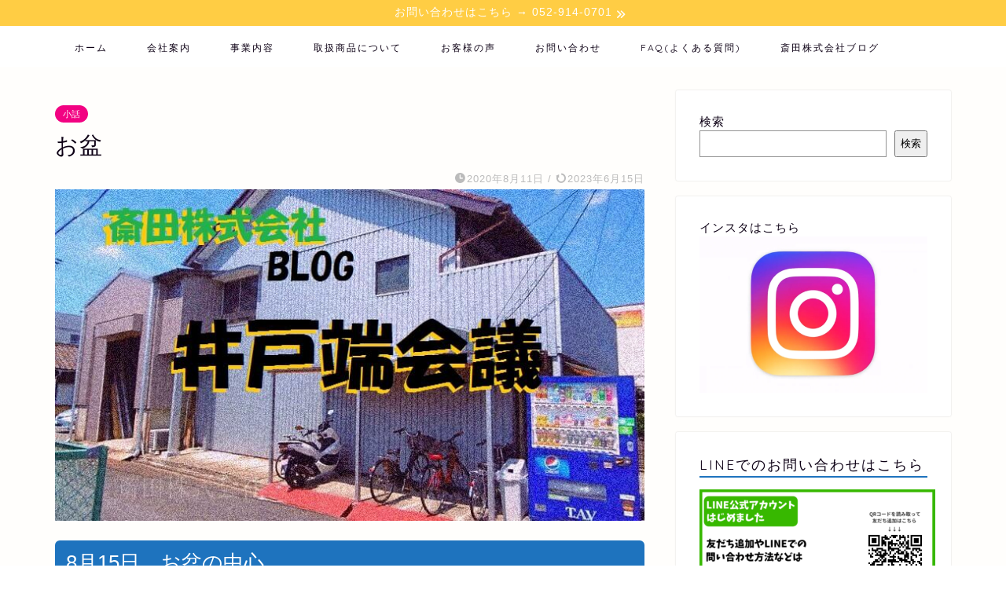

--- FILE ---
content_type: text/html; charset=UTF-8
request_url: https://saida-kk.co.jp/obonn/
body_size: 16919
content:
<!DOCTYPE html>
<html lang="ja">
<head prefix="og: http://ogp.me/ns# fb: http://ogp.me/ns/fb# article: http://ogp.me/ns/article#">
<meta charset="utf-8">
<meta http-equiv="X-UA-Compatible" content="IE=edge">
<meta name="viewport" content="width=device-width, initial-scale=1">
<!-- ここからOGP -->
<meta property="og:type" content="blog">
			<meta property="og:title" content="お盆｜斎田株式会社 ">
		<meta property="og:url" content="https://saida-kk.co.jp/obonn/">
			<meta property="og:description" content="8月15日　お盆の中心 夏に行われる、祖先の霊を祀る行事です。 日本古来の祖霊信仰と仏教がミックスした行事です。 日本書">
						<meta property="og:image" content="https://saida-kk.co.jp/wp-content/uploads/2020/01/idobatakaigi.jpg">
	<meta property="og:site_name" content="斎田株式会社 ">
<meta property="fb:admins" content="">
<meta name="twitter:card" content="summary_large_image">
	<meta name="twitter:site" content="@saida_kk758">
<!-- ここまでOGP --> 

<meta name="description" itemprop="description" content="8月15日　お盆の中心 夏に行われる、祖先の霊を祀る行事です。 日本古来の祖霊信仰と仏教がミックスした行事です。 日本書" >
<link rel="canonical" href="https://saida-kk.co.jp/obonn/">
<title>お盆｜斎田株式会社</title>
<meta name='robots' content='max-image-preview:large' />
	<style>img:is([sizes="auto" i], [sizes^="auto," i]) { contain-intrinsic-size: 3000px 1500px }</style>
	<link rel='dns-prefetch' href='//cdnjs.cloudflare.com' />
<link rel='dns-prefetch' href='//use.fontawesome.com' />
<link rel="alternate" type="application/rss+xml" title="斎田株式会社  &raquo; フィード" href="https://saida-kk.co.jp/feed/" />
<link rel="alternate" type="application/rss+xml" title="斎田株式会社  &raquo; コメントフィード" href="https://saida-kk.co.jp/comments/feed/" />
<link rel="alternate" type="application/rss+xml" title="斎田株式会社  &raquo; お盆 のコメントのフィード" href="https://saida-kk.co.jp/obonn/feed/" />
<script type="text/javascript">
/* <![CDATA[ */
window._wpemojiSettings = {"baseUrl":"https:\/\/s.w.org\/images\/core\/emoji\/16.0.1\/72x72\/","ext":".png","svgUrl":"https:\/\/s.w.org\/images\/core\/emoji\/16.0.1\/svg\/","svgExt":".svg","source":{"concatemoji":"https:\/\/saida-kk.co.jp\/wp-includes\/js\/wp-emoji-release.min.js?ver=6.8.3"}};
/*! This file is auto-generated */
!function(s,n){var o,i,e;function c(e){try{var t={supportTests:e,timestamp:(new Date).valueOf()};sessionStorage.setItem(o,JSON.stringify(t))}catch(e){}}function p(e,t,n){e.clearRect(0,0,e.canvas.width,e.canvas.height),e.fillText(t,0,0);var t=new Uint32Array(e.getImageData(0,0,e.canvas.width,e.canvas.height).data),a=(e.clearRect(0,0,e.canvas.width,e.canvas.height),e.fillText(n,0,0),new Uint32Array(e.getImageData(0,0,e.canvas.width,e.canvas.height).data));return t.every(function(e,t){return e===a[t]})}function u(e,t){e.clearRect(0,0,e.canvas.width,e.canvas.height),e.fillText(t,0,0);for(var n=e.getImageData(16,16,1,1),a=0;a<n.data.length;a++)if(0!==n.data[a])return!1;return!0}function f(e,t,n,a){switch(t){case"flag":return n(e,"\ud83c\udff3\ufe0f\u200d\u26a7\ufe0f","\ud83c\udff3\ufe0f\u200b\u26a7\ufe0f")?!1:!n(e,"\ud83c\udde8\ud83c\uddf6","\ud83c\udde8\u200b\ud83c\uddf6")&&!n(e,"\ud83c\udff4\udb40\udc67\udb40\udc62\udb40\udc65\udb40\udc6e\udb40\udc67\udb40\udc7f","\ud83c\udff4\u200b\udb40\udc67\u200b\udb40\udc62\u200b\udb40\udc65\u200b\udb40\udc6e\u200b\udb40\udc67\u200b\udb40\udc7f");case"emoji":return!a(e,"\ud83e\udedf")}return!1}function g(e,t,n,a){var r="undefined"!=typeof WorkerGlobalScope&&self instanceof WorkerGlobalScope?new OffscreenCanvas(300,150):s.createElement("canvas"),o=r.getContext("2d",{willReadFrequently:!0}),i=(o.textBaseline="top",o.font="600 32px Arial",{});return e.forEach(function(e){i[e]=t(o,e,n,a)}),i}function t(e){var t=s.createElement("script");t.src=e,t.defer=!0,s.head.appendChild(t)}"undefined"!=typeof Promise&&(o="wpEmojiSettingsSupports",i=["flag","emoji"],n.supports={everything:!0,everythingExceptFlag:!0},e=new Promise(function(e){s.addEventListener("DOMContentLoaded",e,{once:!0})}),new Promise(function(t){var n=function(){try{var e=JSON.parse(sessionStorage.getItem(o));if("object"==typeof e&&"number"==typeof e.timestamp&&(new Date).valueOf()<e.timestamp+604800&&"object"==typeof e.supportTests)return e.supportTests}catch(e){}return null}();if(!n){if("undefined"!=typeof Worker&&"undefined"!=typeof OffscreenCanvas&&"undefined"!=typeof URL&&URL.createObjectURL&&"undefined"!=typeof Blob)try{var e="postMessage("+g.toString()+"("+[JSON.stringify(i),f.toString(),p.toString(),u.toString()].join(",")+"));",a=new Blob([e],{type:"text/javascript"}),r=new Worker(URL.createObjectURL(a),{name:"wpTestEmojiSupports"});return void(r.onmessage=function(e){c(n=e.data),r.terminate(),t(n)})}catch(e){}c(n=g(i,f,p,u))}t(n)}).then(function(e){for(var t in e)n.supports[t]=e[t],n.supports.everything=n.supports.everything&&n.supports[t],"flag"!==t&&(n.supports.everythingExceptFlag=n.supports.everythingExceptFlag&&n.supports[t]);n.supports.everythingExceptFlag=n.supports.everythingExceptFlag&&!n.supports.flag,n.DOMReady=!1,n.readyCallback=function(){n.DOMReady=!0}}).then(function(){return e}).then(function(){var e;n.supports.everything||(n.readyCallback(),(e=n.source||{}).concatemoji?t(e.concatemoji):e.wpemoji&&e.twemoji&&(t(e.twemoji),t(e.wpemoji)))}))}((window,document),window._wpemojiSettings);
/* ]]> */
</script>
<style id='wp-emoji-styles-inline-css' type='text/css'>

	img.wp-smiley, img.emoji {
		display: inline !important;
		border: none !important;
		box-shadow: none !important;
		height: 1em !important;
		width: 1em !important;
		margin: 0 0.07em !important;
		vertical-align: -0.1em !important;
		background: none !important;
		padding: 0 !important;
	}
</style>
<link rel='stylesheet' id='wp-block-library-css' href='https://saida-kk.co.jp/wp-includes/css/dist/block-library/style.min.css?ver=6.8.3' type='text/css' media='all' />
<style id='classic-theme-styles-inline-css' type='text/css'>
/*! This file is auto-generated */
.wp-block-button__link{color:#fff;background-color:#32373c;border-radius:9999px;box-shadow:none;text-decoration:none;padding:calc(.667em + 2px) calc(1.333em + 2px);font-size:1.125em}.wp-block-file__button{background:#32373c;color:#fff;text-decoration:none}
</style>
<style id='global-styles-inline-css' type='text/css'>
:root{--wp--preset--aspect-ratio--square: 1;--wp--preset--aspect-ratio--4-3: 4/3;--wp--preset--aspect-ratio--3-4: 3/4;--wp--preset--aspect-ratio--3-2: 3/2;--wp--preset--aspect-ratio--2-3: 2/3;--wp--preset--aspect-ratio--16-9: 16/9;--wp--preset--aspect-ratio--9-16: 9/16;--wp--preset--color--black: #000000;--wp--preset--color--cyan-bluish-gray: #abb8c3;--wp--preset--color--white: #ffffff;--wp--preset--color--pale-pink: #f78da7;--wp--preset--color--vivid-red: #cf2e2e;--wp--preset--color--luminous-vivid-orange: #ff6900;--wp--preset--color--luminous-vivid-amber: #fcb900;--wp--preset--color--light-green-cyan: #7bdcb5;--wp--preset--color--vivid-green-cyan: #00d084;--wp--preset--color--pale-cyan-blue: #8ed1fc;--wp--preset--color--vivid-cyan-blue: #0693e3;--wp--preset--color--vivid-purple: #9b51e0;--wp--preset--gradient--vivid-cyan-blue-to-vivid-purple: linear-gradient(135deg,rgba(6,147,227,1) 0%,rgb(155,81,224) 100%);--wp--preset--gradient--light-green-cyan-to-vivid-green-cyan: linear-gradient(135deg,rgb(122,220,180) 0%,rgb(0,208,130) 100%);--wp--preset--gradient--luminous-vivid-amber-to-luminous-vivid-orange: linear-gradient(135deg,rgba(252,185,0,1) 0%,rgba(255,105,0,1) 100%);--wp--preset--gradient--luminous-vivid-orange-to-vivid-red: linear-gradient(135deg,rgba(255,105,0,1) 0%,rgb(207,46,46) 100%);--wp--preset--gradient--very-light-gray-to-cyan-bluish-gray: linear-gradient(135deg,rgb(238,238,238) 0%,rgb(169,184,195) 100%);--wp--preset--gradient--cool-to-warm-spectrum: linear-gradient(135deg,rgb(74,234,220) 0%,rgb(151,120,209) 20%,rgb(207,42,186) 40%,rgb(238,44,130) 60%,rgb(251,105,98) 80%,rgb(254,248,76) 100%);--wp--preset--gradient--blush-light-purple: linear-gradient(135deg,rgb(255,206,236) 0%,rgb(152,150,240) 100%);--wp--preset--gradient--blush-bordeaux: linear-gradient(135deg,rgb(254,205,165) 0%,rgb(254,45,45) 50%,rgb(107,0,62) 100%);--wp--preset--gradient--luminous-dusk: linear-gradient(135deg,rgb(255,203,112) 0%,rgb(199,81,192) 50%,rgb(65,88,208) 100%);--wp--preset--gradient--pale-ocean: linear-gradient(135deg,rgb(255,245,203) 0%,rgb(182,227,212) 50%,rgb(51,167,181) 100%);--wp--preset--gradient--electric-grass: linear-gradient(135deg,rgb(202,248,128) 0%,rgb(113,206,126) 100%);--wp--preset--gradient--midnight: linear-gradient(135deg,rgb(2,3,129) 0%,rgb(40,116,252) 100%);--wp--preset--font-size--small: 13px;--wp--preset--font-size--medium: 20px;--wp--preset--font-size--large: 36px;--wp--preset--font-size--x-large: 42px;--wp--preset--spacing--20: 0.44rem;--wp--preset--spacing--30: 0.67rem;--wp--preset--spacing--40: 1rem;--wp--preset--spacing--50: 1.5rem;--wp--preset--spacing--60: 2.25rem;--wp--preset--spacing--70: 3.38rem;--wp--preset--spacing--80: 5.06rem;--wp--preset--shadow--natural: 6px 6px 9px rgba(0, 0, 0, 0.2);--wp--preset--shadow--deep: 12px 12px 50px rgba(0, 0, 0, 0.4);--wp--preset--shadow--sharp: 6px 6px 0px rgba(0, 0, 0, 0.2);--wp--preset--shadow--outlined: 6px 6px 0px -3px rgba(255, 255, 255, 1), 6px 6px rgba(0, 0, 0, 1);--wp--preset--shadow--crisp: 6px 6px 0px rgba(0, 0, 0, 1);}:where(.is-layout-flex){gap: 0.5em;}:where(.is-layout-grid){gap: 0.5em;}body .is-layout-flex{display: flex;}.is-layout-flex{flex-wrap: wrap;align-items: center;}.is-layout-flex > :is(*, div){margin: 0;}body .is-layout-grid{display: grid;}.is-layout-grid > :is(*, div){margin: 0;}:where(.wp-block-columns.is-layout-flex){gap: 2em;}:where(.wp-block-columns.is-layout-grid){gap: 2em;}:where(.wp-block-post-template.is-layout-flex){gap: 1.25em;}:where(.wp-block-post-template.is-layout-grid){gap: 1.25em;}.has-black-color{color: var(--wp--preset--color--black) !important;}.has-cyan-bluish-gray-color{color: var(--wp--preset--color--cyan-bluish-gray) !important;}.has-white-color{color: var(--wp--preset--color--white) !important;}.has-pale-pink-color{color: var(--wp--preset--color--pale-pink) !important;}.has-vivid-red-color{color: var(--wp--preset--color--vivid-red) !important;}.has-luminous-vivid-orange-color{color: var(--wp--preset--color--luminous-vivid-orange) !important;}.has-luminous-vivid-amber-color{color: var(--wp--preset--color--luminous-vivid-amber) !important;}.has-light-green-cyan-color{color: var(--wp--preset--color--light-green-cyan) !important;}.has-vivid-green-cyan-color{color: var(--wp--preset--color--vivid-green-cyan) !important;}.has-pale-cyan-blue-color{color: var(--wp--preset--color--pale-cyan-blue) !important;}.has-vivid-cyan-blue-color{color: var(--wp--preset--color--vivid-cyan-blue) !important;}.has-vivid-purple-color{color: var(--wp--preset--color--vivid-purple) !important;}.has-black-background-color{background-color: var(--wp--preset--color--black) !important;}.has-cyan-bluish-gray-background-color{background-color: var(--wp--preset--color--cyan-bluish-gray) !important;}.has-white-background-color{background-color: var(--wp--preset--color--white) !important;}.has-pale-pink-background-color{background-color: var(--wp--preset--color--pale-pink) !important;}.has-vivid-red-background-color{background-color: var(--wp--preset--color--vivid-red) !important;}.has-luminous-vivid-orange-background-color{background-color: var(--wp--preset--color--luminous-vivid-orange) !important;}.has-luminous-vivid-amber-background-color{background-color: var(--wp--preset--color--luminous-vivid-amber) !important;}.has-light-green-cyan-background-color{background-color: var(--wp--preset--color--light-green-cyan) !important;}.has-vivid-green-cyan-background-color{background-color: var(--wp--preset--color--vivid-green-cyan) !important;}.has-pale-cyan-blue-background-color{background-color: var(--wp--preset--color--pale-cyan-blue) !important;}.has-vivid-cyan-blue-background-color{background-color: var(--wp--preset--color--vivid-cyan-blue) !important;}.has-vivid-purple-background-color{background-color: var(--wp--preset--color--vivid-purple) !important;}.has-black-border-color{border-color: var(--wp--preset--color--black) !important;}.has-cyan-bluish-gray-border-color{border-color: var(--wp--preset--color--cyan-bluish-gray) !important;}.has-white-border-color{border-color: var(--wp--preset--color--white) !important;}.has-pale-pink-border-color{border-color: var(--wp--preset--color--pale-pink) !important;}.has-vivid-red-border-color{border-color: var(--wp--preset--color--vivid-red) !important;}.has-luminous-vivid-orange-border-color{border-color: var(--wp--preset--color--luminous-vivid-orange) !important;}.has-luminous-vivid-amber-border-color{border-color: var(--wp--preset--color--luminous-vivid-amber) !important;}.has-light-green-cyan-border-color{border-color: var(--wp--preset--color--light-green-cyan) !important;}.has-vivid-green-cyan-border-color{border-color: var(--wp--preset--color--vivid-green-cyan) !important;}.has-pale-cyan-blue-border-color{border-color: var(--wp--preset--color--pale-cyan-blue) !important;}.has-vivid-cyan-blue-border-color{border-color: var(--wp--preset--color--vivid-cyan-blue) !important;}.has-vivid-purple-border-color{border-color: var(--wp--preset--color--vivid-purple) !important;}.has-vivid-cyan-blue-to-vivid-purple-gradient-background{background: var(--wp--preset--gradient--vivid-cyan-blue-to-vivid-purple) !important;}.has-light-green-cyan-to-vivid-green-cyan-gradient-background{background: var(--wp--preset--gradient--light-green-cyan-to-vivid-green-cyan) !important;}.has-luminous-vivid-amber-to-luminous-vivid-orange-gradient-background{background: var(--wp--preset--gradient--luminous-vivid-amber-to-luminous-vivid-orange) !important;}.has-luminous-vivid-orange-to-vivid-red-gradient-background{background: var(--wp--preset--gradient--luminous-vivid-orange-to-vivid-red) !important;}.has-very-light-gray-to-cyan-bluish-gray-gradient-background{background: var(--wp--preset--gradient--very-light-gray-to-cyan-bluish-gray) !important;}.has-cool-to-warm-spectrum-gradient-background{background: var(--wp--preset--gradient--cool-to-warm-spectrum) !important;}.has-blush-light-purple-gradient-background{background: var(--wp--preset--gradient--blush-light-purple) !important;}.has-blush-bordeaux-gradient-background{background: var(--wp--preset--gradient--blush-bordeaux) !important;}.has-luminous-dusk-gradient-background{background: var(--wp--preset--gradient--luminous-dusk) !important;}.has-pale-ocean-gradient-background{background: var(--wp--preset--gradient--pale-ocean) !important;}.has-electric-grass-gradient-background{background: var(--wp--preset--gradient--electric-grass) !important;}.has-midnight-gradient-background{background: var(--wp--preset--gradient--midnight) !important;}.has-small-font-size{font-size: var(--wp--preset--font-size--small) !important;}.has-medium-font-size{font-size: var(--wp--preset--font-size--medium) !important;}.has-large-font-size{font-size: var(--wp--preset--font-size--large) !important;}.has-x-large-font-size{font-size: var(--wp--preset--font-size--x-large) !important;}
:where(.wp-block-post-template.is-layout-flex){gap: 1.25em;}:where(.wp-block-post-template.is-layout-grid){gap: 1.25em;}
:where(.wp-block-columns.is-layout-flex){gap: 2em;}:where(.wp-block-columns.is-layout-grid){gap: 2em;}
:root :where(.wp-block-pullquote){font-size: 1.5em;line-height: 1.6;}
</style>
<link rel='stylesheet' id='pz-linkcard-css-css' href='//saida-kk.co.jp/wp-content/uploads/pz-linkcard/style/style.min.css?ver=2.5.6.4.3' type='text/css' media='all' />
<link rel='stylesheet' id='whats-new-style-css' href='https://saida-kk.co.jp/wp-content/plugins/whats-new-genarator/whats-new.css?ver=2.0.2' type='text/css' media='all' />
<link rel='stylesheet' id='xo-slider-css' href='https://saida-kk.co.jp/wp-content/plugins/xo-liteslider/css/base.min.css?ver=3.8.6' type='text/css' media='all' />
<link rel='stylesheet' id='xo-swiper-css' href='https://saida-kk.co.jp/wp-content/plugins/xo-liteslider/assets/vendor/swiper/swiper-bundle.min.css?ver=3.8.6' type='text/css' media='all' />
<link rel='stylesheet' id='parent-style-css' href='https://saida-kk.co.jp/wp-content/themes/jin/style.css?ver=6.8.3' type='text/css' media='all' />
<link rel='stylesheet' id='theme-style-css' href='https://saida-kk.co.jp/wp-content/themes/jin-child/style.css?ver=6.8.3' type='text/css' media='all' />
<link rel='stylesheet' id='fontawesome-style-css' href='https://use.fontawesome.com/releases/v5.6.3/css/all.css?ver=6.8.3' type='text/css' media='all' />
<link rel='stylesheet' id='swiper-style-css' href='https://cdnjs.cloudflare.com/ajax/libs/Swiper/4.0.7/css/swiper.min.css?ver=6.8.3' type='text/css' media='all' />
<script type="text/javascript" src="https://saida-kk.co.jp/wp-includes/js/jquery/jquery.min.js?ver=3.7.1" id="jquery-core-js"></script>
<script type="text/javascript" src="https://saida-kk.co.jp/wp-includes/js/jquery/jquery-migrate.min.js?ver=3.4.1" id="jquery-migrate-js"></script>
<link rel="https://api.w.org/" href="https://saida-kk.co.jp/wp-json/" /><link rel="alternate" title="JSON" type="application/json" href="https://saida-kk.co.jp/wp-json/wp/v2/posts/1614" /><link rel='shortlink' href='https://saida-kk.co.jp/?p=1614' />
<link rel="alternate" title="oEmbed (JSON)" type="application/json+oembed" href="https://saida-kk.co.jp/wp-json/oembed/1.0/embed?url=https%3A%2F%2Fsaida-kk.co.jp%2Fobonn%2F" />
<link rel="alternate" title="oEmbed (XML)" type="text/xml+oembed" href="https://saida-kk.co.jp/wp-json/oembed/1.0/embed?url=https%3A%2F%2Fsaida-kk.co.jp%2Fobonn%2F&#038;format=xml" />
	<style type="text/css">
		#wrapper {
			background-color: #fffefc;
			background-image: url();
					}

		.related-entry-headline-text span:before,
		#comment-title span:before,
		#reply-title span:before {
			background-color: #1e73be;
			border-color: #1e73be !important;
		}

		#breadcrumb:after,
		#page-top a {
			background-color: #2a3675;
		}

		footer {
			background-color: #2a3675;
		}

		.footer-inner a,
		#copyright,
		#copyright-center {
			border-color: #ffffff !important;
			color: #ffffff !important;
		}

		#footer-widget-area {
			border-color: #ffffff !important;
		}

		.page-top-footer a {
			color: #2a3675 !important;
		}

		#breadcrumb ul li,
		#breadcrumb ul li a {
			color: #2a3675 !important;
		}

		body,
		a,
		a:link,
		a:visited,
		.my-profile,
		.widgettitle,
		.tabBtn-mag label {
			color: #0d0015;
		}

		a:hover {
			color: #e22255;
		}

		.widget_nav_menu ul>li>a:before,
		.widget_categories ul>li>a:before,
		.widget_pages ul>li>a:before,
		.widget_recent_entries ul>li>a:before,
		.widget_archive ul>li>a:before,
		.widget_archive form:after,
		.widget_categories form:after,
		.widget_nav_menu ul>li>ul.sub-menu>li>a:before,
		.widget_categories ul>li>.children>li>a:before,
		.widget_pages ul>li>.children>li>a:before,
		.widget_nav_menu ul>li>ul.sub-menu>li>ul.sub-menu li>a:before,
		.widget_categories ul>li>.children>li>.children li>a:before,
		.widget_pages ul>li>.children>li>.children li>a:before {
			color: #1e73be;
		}

		.widget_nav_menu ul .sub-menu .sub-menu li a:before {
			background-color: #0d0015 !important;
		}

		.d--labeling-act-border {
			border-color: rgba(13, 0, 21, 0.18);
		}

		.c--labeling-act.d--labeling-act-solid {
			background-color: rgba(13, 0, 21, 0.06);
		}

		.a--labeling-act {
			color: rgba(13, 0, 21, 0.6);
		}

		.a--labeling-small-act span {
			background-color: rgba(13, 0, 21, 0.21);
		}

		.c--labeling-act.d--labeling-act-strong {
			background-color: rgba(13, 0, 21, 0.045);
		}

		.d--labeling-act-strong .a--labeling-act {
			color: rgba(13, 0, 21, 0.75);
		}


		footer .footer-widget,
		footer .footer-widget a,
		footer .footer-widget ul li,
		.footer-widget.widget_nav_menu ul>li>a:before,
		.footer-widget.widget_categories ul>li>a:before,
		.footer-widget.widget_recent_entries ul>li>a:before,
		.footer-widget.widget_pages ul>li>a:before,
		.footer-widget.widget_archive ul>li>a:before,
		footer .widget_tag_cloud .tagcloud a:before {
			color: #ffffff !important;
			border-color: #ffffff !important;
		}

		footer .footer-widget .widgettitle {
			color: #ffffff !important;
			border-color: #f20282 !important;
		}

		footer .widget_nav_menu ul .children .children li a:before,
		footer .widget_categories ul .children .children li a:before,
		footer .widget_nav_menu ul .sub-menu .sub-menu li a:before {
			background-color: #ffffff !important;
		}

		#drawernav a:hover,
		.post-list-title,
		#prev-next p,
		#toc_container .toc_list li a {
			color: #0d0015 !important;
		}

		#header-box {
			background-color: #ffffff;
		}

		@media (min-width: 768px) {
			.top-image-meta {
				margin-top: calc(0px - 30px);
			}
		}

		@media (min-width: 1200px) {
			.top-image-meta {
				margin-top: calc(0px);
			}
		}

		.pickup-contents:before {
			background-color: #ffffff !important;
		}

		.main-image-text {
			color: #686357;
		}

		.main-image-text-sub {
			color: #686357;
		}

		@media (min-width: 481px) {
			#site-info {
				padding-top: px !important;
				padding-bottom: px !important;
			}
		}

		#site-info span a {
			color: #0d0015 !important;
		}

		#headmenu .headsns .line a svg {
			fill: #000000 !important;
		}

		#headmenu .headsns a,
		#headmenu {
			color: #000000 !important;
			border-color: #000000 !important;
		}

		.profile-follow .line-sns a svg {
			fill: #1e73be !important;
		}

		.profile-follow .line-sns a:hover svg {
			fill: #f20282 !important;
		}

		.profile-follow a {
			color: #1e73be !important;
			border-color: #1e73be !important;
		}

		.profile-follow a:hover,
		#headmenu .headsns a:hover {
			color: #f20282 !important;
			border-color: #f20282 !important;
		}

		.search-box:hover {
			color: #f20282 !important;
			border-color: #f20282 !important;
		}

		#header #headmenu .headsns .line a:hover svg {
			fill: #f20282 !important;
		}

		.cps-icon-bar,
		#navtoggle:checked+.sp-menu-open .cps-icon-bar {
			background-color: #0d0015;
		}

		#nav-container {
			background-color: #ffffff;
		}

		.menu-box .menu-item svg {
			fill: #0d0015;
		}

		#drawernav ul.menu-box>li>a,
		#drawernav2 ul.menu-box>li>a,
		#drawernav3 ul.menu-box>li>a,
		#drawernav4 ul.menu-box>li>a,
		#drawernav5 ul.menu-box>li>a,
		#drawernav ul.menu-box>li.menu-item-has-children:after,
		#drawernav2 ul.menu-box>li.menu-item-has-children:after,
		#drawernav3 ul.menu-box>li.menu-item-has-children:after,
		#drawernav4 ul.menu-box>li.menu-item-has-children:after,
		#drawernav5 ul.menu-box>li.menu-item-has-children:after {
			color: #0d0015 !important;
		}

		#drawernav ul.menu-box li a,
		#drawernav2 ul.menu-box li a,
		#drawernav3 ul.menu-box li a,
		#drawernav4 ul.menu-box li a,
		#drawernav5 ul.menu-box li a {
			font-size: 12px !important;
		}

		#drawernav3 ul.menu-box>li {
			color: #0d0015 !important;
		}

		#drawernav4 .menu-box>.menu-item>a:after,
		#drawernav3 .menu-box>.menu-item>a:after,
		#drawernav .menu-box>.menu-item>a:after {
			background-color: #0d0015 !important;
		}

		#drawernav2 .menu-box>.menu-item:hover,
		#drawernav5 .menu-box>.menu-item:hover {
			border-top-color: #1e73be !important;
		}

		.cps-info-bar a {
			background-color: #ffcd44 !important;
		}

		@media (min-width: 768px) {
			#main-contents-one .post-list-mag .post-list-item {
				width: 32%;
			}

			#main-contents-one .post-list-mag .post-list-item:not(:nth-child(3n)) {
				margin-right: 2%;
			}

			.tabBtn-mag {
				width: 85%;
				margin-bottom: 40px;
			}

			.tabBtn-mag label {
				padding: 10px 20px;
			}
		}

		@media (min-width: 768px) {

			#tab-1:checked~.tabBtn-mag li [for="tab-1"]:after,
			#tab-2:checked~.tabBtn-mag li [for="tab-2"]:after,
			#tab-3:checked~.tabBtn-mag li [for="tab-3"]:after,
			#tab-4:checked~.tabBtn-mag li [for="tab-4"]:after {
				border-top-color: #1e73be !important;
			}

			.tabBtn-mag label {
				border-bottom-color: #1e73be !important;
			}
		}

		#tab-1:checked~.tabBtn-mag li [for="tab-1"],
		#tab-2:checked~.tabBtn-mag li [for="tab-2"],
		#tab-3:checked~.tabBtn-mag li [for="tab-3"],
		#tab-4:checked~.tabBtn-mag li [for="tab-4"],
		#prev-next a.next:after,
		#prev-next a.prev:after,
		.more-cat-button a:hover span:before {
			background-color: #1e73be !important;
		}


		.swiper-slide .post-list-cat,
		.post-list-mag .post-list-cat,
		.post-list-mag3col .post-list-cat,
		.post-list-mag-sp1col .post-list-cat,
		.swiper-pagination-bullet-active,
		.pickup-cat,
		.post-list .post-list-cat,
		#breadcrumb .bcHome a:hover span:before,
		.popular-item:nth-child(1) .pop-num,
		.popular-item:nth-child(2) .pop-num,
		.popular-item:nth-child(3) .pop-num {
			background-color: #f20282 !important;
		}

		.sidebar-btn a,
		.profile-sns-menu {
			background-color: #f20282 !important;
		}

		.sp-sns-menu a,
		.pickup-contents-box a:hover .pickup-title {
			border-color: #1e73be !important;
			color: #1e73be !important;
		}

		.pro-line svg {
			fill: #1e73be !important;
		}

		.cps-post-cat a,
		.meta-cat,
		.popular-cat {
			background-color: #f20282 !important;
			border-color: #f20282 !important;
		}

		.tagicon,
		.tag-box a,
		#toc_container .toc_list>li,
		#toc_container .toc_title {
			color: #1e73be !important;
		}

		.widget_tag_cloud a::before {
			color: #0d0015 !important;
		}

		.tag-box a,
		#toc_container:before {
			border-color: #1e73be !important;
		}

		.cps-post-cat a:hover {
			color: #e22255 !important;
		}

		.pagination li:not([class*="current"]) a:hover,
		.widget_tag_cloud a:hover {
			background-color: #1e73be !important;
		}

		.pagination li:not([class*="current"]) a:hover {
			opacity: 0.5 !important;
		}

		.pagination li.current a {
			background-color: #1e73be !important;
			border-color: #1e73be !important;
		}

		.nextpage a:hover span {
			color: #1e73be !important;
			border-color: #1e73be !important;
		}

		.cta-content:before {
			background-color: #393542 !important;
		}

		.cta-text,
		.info-title {
			color: #7a6e71 !important;
		}

		#footer-widget-area.footer_style1 .widgettitle {
			border-color: #f20282 !important;
		}

		.sidebar_style1 .widgettitle,
		.sidebar_style5 .widgettitle {
			border-color: #1e73be !important;
		}

		.sidebar_style2 .widgettitle,
		.sidebar_style4 .widgettitle,
		.sidebar_style6 .widgettitle,
		#home-bottom-widget .widgettitle,
		#home-top-widget .widgettitle,
		#post-bottom-widget .widgettitle,
		#post-top-widget .widgettitle {
			background-color: #1e73be !important;
		}

		#home-bottom-widget .widget_search .search-box input[type="submit"],
		#home-top-widget .widget_search .search-box input[type="submit"],
		#post-bottom-widget .widget_search .search-box input[type="submit"],
		#post-top-widget .widget_search .search-box input[type="submit"] {
			background-color: #f20282 !important;
		}

		.tn-logo-size {
			font-size: % !important;
		}

		@media (min-width: 481px) {
			.tn-logo-size img {
				width: calc(%*0.5) !important;
			}
		}

		@media (min-width: 768px) {
			.tn-logo-size img {
				width: calc(%*2.2) !important;
			}
		}

		@media (min-width: 1200px) {
			.tn-logo-size img {
				width: % !important;
			}
		}

		.sp-logo-size {
			font-size: 120% !important;
		}

		.sp-logo-size img {
			width: 120% !important;
		}

		.cps-post-main ul>li:before,
		.cps-post-main ol>li:before {
			background-color: #f20282 !important;
		}

		.profile-card .profile-title {
			background-color: #1e73be !important;
		}

		.profile-card {
			border-color: #1e73be !important;
		}

		.cps-post-main a {
			color: #e22255;
		}

		.cps-post-main .marker {
			background: -webkit-linear-gradient(transparent 80%, #ffe2e9 0%);
			background: linear-gradient(transparent 80%, #ffe2e9 0%);
		}

		.cps-post-main .marker2 {
			background: -webkit-linear-gradient(transparent 80%, #ffe8f0 0%);
			background: linear-gradient(transparent 80%, #ffe8f0 0%);
		}

		.cps-post-main .jic-sc {
			color: #e9546b;
		}


		.simple-box1 {
			border-color: #f79bb1 !important;
		}

		.simple-box2 {
			border-color: #f2bf7d !important;
		}

		.simple-box3 {
			border-color: #ffcd44 !important;
		}

		.simple-box4 {
			border-color: #7badd8 !important;
		}

		.simple-box4:before {
			background-color: #7badd8;
		}

		.simple-box5 {
			border-color: #e896c7 !important;
		}

		.simple-box5:before {
			background-color: #e896c7;
		}

		.simple-box6 {
			background-color: #fffdef !important;
		}

		.simple-box7 {
			border-color: #def1f9 !important;
		}

		.simple-box7:before {
			background-color: #def1f9 !important;
		}

		.simple-box8 {
			border-color: #96ddc1 !important;
		}

		.simple-box8:before {
			background-color: #96ddc1 !important;
		}

		.simple-box9:before {
			background-color: #e1c0e8 !important;
		}

		.simple-box9:after {
			border-color: #e1c0e8 #e1c0e8 #fffefc #fffefc !important;
		}

		.kaisetsu-box1:before,
		.kaisetsu-box1-title {
			background-color: #ffb49e !important;
		}

		.kaisetsu-box2 {
			border-color: #9acc1e !important;
		}

		.kaisetsu-box2-title {
			background-color: #9acc1e !important;
		}

		.kaisetsu-box4 {
			border-color: #ea91a9 !important;
		}

		.kaisetsu-box4-title {
			background-color: #ea91a9 !important;
		}

		.kaisetsu-box5:before {
			background-color: #57b3ba !important;
		}

		.kaisetsu-box5-title {
			background-color: #57b3ba !important;
		}

		.concept-box1 {
			border-color: #85db8f !important;
		}

		.concept-box1:after {
			background-color: #85db8f !important;
		}

		.concept-box1:before {
			content: "ポイント" !important;
			color: #85db8f !important;
		}

		.concept-box2 {
			border-color: #f7cf6a !important;
		}

		.concept-box2:after {
			background-color: #f7cf6a !important;
		}

		.concept-box2:before {
			content: "注意点" !important;
			color: #f7cf6a !important;
		}

		.concept-box3 {
			border-color: #86cee8 !important;
		}

		.concept-box3:after {
			background-color: #86cee8 !important;
		}

		.concept-box3:before {
			content: "良い例" !important;
			color: #86cee8 !important;
		}

		.concept-box4 {
			border-color: #ed8989 !important;
		}

		.concept-box4:after {
			background-color: #ed8989 !important;
		}

		.concept-box4:before {
			content: "悪い例" !important;
			color: #ed8989 !important;
		}

		.concept-box5 {
			border-color: #9e9e9e !important;
		}

		.concept-box5:after {
			background-color: #9e9e9e !important;
		}

		.concept-box5:before {
			content: "参考" !important;
			color: #9e9e9e !important;
		}

		.concept-box6 {
			border-color: #8eaced !important;
		}

		.concept-box6:after {
			background-color: #8eaced !important;
		}

		.concept-box6:before {
			content: "メモ" !important;
			color: #8eaced !important;
		}

		.innerlink-box1,
		.blog-card {
			border-color: #9acc1e !important;
		}

		.innerlink-box1-title {
			background-color: #9acc1e !important;
			border-color: #9acc1e !important;
		}

		.innerlink-box1:before,
		.blog-card-hl-box {
			background-color: #9acc1e !important;
		}

		.concept-box1:before,
		.concept-box2:before,
		.concept-box3:before,
		.concept-box4:before,
		.concept-box5:before,
		.concept-box6:before {
			background-color: #fffefc;
			background-image: url();
		}

		.concept-box1:after,
		.concept-box2:after,
		.concept-box3:after,
		.concept-box4:after,
		.concept-box5:after,
		.concept-box6:after {
			border-color: #fffefc;
			border-image: url() 27 23 / 50px 30px / 1rem round space0 / 5px 5px;
		}

		.jin-ac-box01-title::after {
			color: #1e73be;
		}

		.color-button01 a,
		.color-button01 a:hover,
		.color-button01:before {
			background-color: #9acc1e !important;
		}

		.top-image-btn-color a,
		.top-image-btn-color a:hover,
		.top-image-btn-color:before {
			background-color: #ffcd44 !important;
		}

		.color-button02 a,
		.color-button02 a:hover,
		.color-button02:before {
			background-color: #e22255 !important;
		}

		.color-button01-big a,
		.color-button01-big a:hover,
		.color-button01-big:before {
			background-color: #e22255 !important;
		}

		.color-button01-big a,
		.color-button01-big:before {
			border-radius: 5px !important;
		}

		.color-button01-big a {
			padding-top: 20px !important;
			padding-bottom: 20px !important;
		}

		.color-button02-big a,
		.color-button02-big a:hover,
		.color-button02-big:before {
			background-color: #e25178 !important;
		}

		.color-button02-big a,
		.color-button02-big:before {
			border-radius: 40px !important;
		}

		.color-button02-big a {
			padding-top: 20px !important;
			padding-bottom: 20px !important;
		}

		.color-button01-big {
			width: 75% !important;
		}

		.color-button02-big {
			width: 75% !important;
		}

		.top-image-btn-color:before,
		.color-button01:before,
		.color-button02:before,
		.color-button01-big:before,
		.color-button02-big:before {
			bottom: -1px;
			left: -1px;
			width: 100%;
			height: 100%;
			border-radius: 6px;
			box-shadow: 0px 1px 5px 0px rgba(0, 0, 0, 0.25);
			-webkit-transition: all .4s;
			transition: all .4s;
		}

		.top-image-btn-color a:hover,
		.color-button01 a:hover,
		.color-button02 a:hover,
		.color-button01-big a:hover,
		.color-button02-big a:hover {
			-webkit-transform: translateY(2px);
			transform: translateY(2px);
			-webkit-filter: brightness(0.95);
			filter: brightness(0.95);
		}

		.top-image-btn-color:hover:before,
		.color-button01:hover:before,
		.color-button02:hover:before,
		.color-button01-big:hover:before,
		.color-button02-big:hover:before {
			-webkit-transform: translateY(2px);
			transform: translateY(2px);
			box-shadow: none !important;
		}

		.h2-style01 h2,
		.h2-style02 h2:before,
		.h2-style03 h2,
		.h2-style04 h2:before,
		.h2-style05 h2,
		.h2-style07 h2:before,
		.h2-style07 h2:after,
		.h3-style03 h3:before,
		.h3-style02 h3:before,
		.h3-style05 h3:before,
		.h3-style07 h3:before,
		.h2-style08 h2:after,
		.h2-style10 h2:before,
		.h2-style10 h2:after,
		.h3-style02 h3:after,
		.h4-style02 h4:before {
			background-color: #1e73be !important;
		}

		.h3-style01 h3,
		.h3-style04 h3,
		.h3-style05 h3,
		.h3-style06 h3,
		.h4-style01 h4,
		.h2-style02 h2,
		.h2-style08 h2,
		.h2-style08 h2:before,
		.h2-style09 h2,
		.h4-style03 h4 {
			border-color: #1e73be !important;
		}

		.h2-style05 h2:before {
			border-top-color: #1e73be !important;
		}

		.h2-style06 h2:before,
		.sidebar_style3 .widgettitle:after {
			background-image: linear-gradient(-45deg,
					transparent 25%,
					#1e73be 25%,
					#1e73be 50%,
					transparent 50%,
					transparent 75%,
					#1e73be 75%,
					#1e73be);
		}

		.jin-h2-icons.h2-style02 h2 .jic:before,
		.jin-h2-icons.h2-style04 h2 .jic:before,
		.jin-h2-icons.h2-style06 h2 .jic:before,
		.jin-h2-icons.h2-style07 h2 .jic:before,
		.jin-h2-icons.h2-style08 h2 .jic:before,
		.jin-h2-icons.h2-style09 h2 .jic:before,
		.jin-h2-icons.h2-style10 h2 .jic:before,
		.jin-h3-icons.h3-style01 h3 .jic:before,
		.jin-h3-icons.h3-style02 h3 .jic:before,
		.jin-h3-icons.h3-style03 h3 .jic:before,
		.jin-h3-icons.h3-style04 h3 .jic:before,
		.jin-h3-icons.h3-style05 h3 .jic:before,
		.jin-h3-icons.h3-style06 h3 .jic:before,
		.jin-h3-icons.h3-style07 h3 .jic:before,
		.jin-h4-icons.h4-style01 h4 .jic:before,
		.jin-h4-icons.h4-style02 h4 .jic:before,
		.jin-h4-icons.h4-style03 h4 .jic:before,
		.jin-h4-icons.h4-style04 h4 .jic:before {
			color: #1e73be;
		}

		@media all and (-ms-high-contrast:none) {

			*::-ms-backdrop,
			.color-button01:before,
			.color-button02:before,
			.color-button01-big:before,
			.color-button02-big:before {
				background-color: #595857 !important;
			}
		}

		.jin-lp-h2 h2,
		.jin-lp-h2 h2 {
			background-color: transparent !important;
			border-color: transparent !important;
			color: #0d0015 !important;
		}

		.jincolumn-h3style2 {
			border-color: #1e73be !important;
		}

		.jinlph2-style1 h2:first-letter {
			color: #1e73be !important;
		}

		.jinlph2-style2 h2,
		.jinlph2-style3 h2 {
			border-color: #1e73be !important;
		}

		.jin-photo-title .jin-fusen1-down,
		.jin-photo-title .jin-fusen1-even,
		.jin-photo-title .jin-fusen1-up {
			border-left-color: #1e73be;
		}

		.jin-photo-title .jin-fusen2,
		.jin-photo-title .jin-fusen3 {
			background-color: #1e73be;
		}

		.jin-photo-title .jin-fusen2:before,
		.jin-photo-title .jin-fusen3:before {
			border-top-color: #1e73be;
		}

		.has-huge-font-size {
			font-size: 42px !important;
		}

		.has-large-font-size {
			font-size: 36px !important;
		}

		.has-medium-font-size {
			font-size: 20px !important;
		}

		.has-normal-font-size {
			font-size: 16px !important;
		}

		.has-small-font-size {
			font-size: 13px !important;
		}
	</style>
<style type="text/css">.broken_link, a.broken_link {
	text-decoration: line-through;
}</style><style type="text/css">.removed_link, a.removed_link {
	text-decoration: line-through;
}</style><link rel="icon" href="https://saida-kk.co.jp/wp-content/uploads/2019/07/cropped-kaisya01-32x32.png" sizes="32x32" />
<link rel="icon" href="https://saida-kk.co.jp/wp-content/uploads/2019/07/cropped-kaisya01-192x192.png" sizes="192x192" />
<link rel="apple-touch-icon" href="https://saida-kk.co.jp/wp-content/uploads/2019/07/cropped-kaisya01-180x180.png" />
<meta name="msapplication-TileImage" content="https://saida-kk.co.jp/wp-content/uploads/2019/07/cropped-kaisya01-270x270.png" />
		<style type="text/css" id="wp-custom-css">
			.proflink a{
	display:block;
	text-align:center;
	padding:7px 10px;
	background:#aaa;/*カラーは変更*/
	width:50%;
	margin:0 auto;
	margin-top:20px;
	border-radius:20px;
	border:3px double #fff;
	font-size:0.65rem;
	color:#fff;
}
.proflink a:hover{
		opacity:0.75;
}		</style>
			
<!--カエレバCSS-->
<!--アプリーチCSS-->

<!-- Global site tag (gtag.js) - Google Analytics -->
<script async src="https://www.googletagmanager.com/gtag/js?id=UA-147614473-1"></script>
<script>
  window.dataLayer = window.dataLayer || [];
  function gtag(){dataLayer.push(arguments);}
  gtag('js', new Date());

  gtag('config', 'UA-147614473-1');
</script>
</head>
<body class="wp-singular post-template-default single single-post postid-1614 single-format-standard wp-theme-jin wp-child-theme-jin-child" id="nofont-style">
<div id="wrapper">

		
	<div id="scroll-content" class="animate-off">
	
		<!--ヘッダー-->

									<div class="cps-info-bar animate-off">
			<a href="https://saida-kk.co.jp/otoiawase/"><span>お問い合わせはこちら → 052-914-0701</span></a>
		</div>
		
	<!--グローバルナビゲーション layout1-->
		<div id="nav-container" class="header-style8-animate animate-off">
		<div class="header-style6-box">
			<div id="drawernav4" class="ef">
				<nav class="fixed-content"><ul class="menu-box"><li class="menu-item menu-item-type-custom menu-item-object-custom menu-item-home menu-item-2648"><a href="https://saida-kk.co.jp/">ホーム</a></li>
<li class="menu-item menu-item-type-post_type menu-item-object-page menu-item-2520"><a href="https://saida-kk.co.jp/kaisyaannai/">会社案内</a></li>
<li class="menu-item menu-item-type-post_type menu-item-object-page menu-item-2522"><a href="https://saida-kk.co.jp/jigyounaiyou/">事業内容</a></li>
<li class="menu-item menu-item-type-post_type menu-item-object-page menu-item-2521"><a href="https://saida-kk.co.jp/toriatukaisyouhin/">取扱商品について</a></li>
<li class="menu-item menu-item-type-post_type menu-item-object-page menu-item-2517"><a href="https://saida-kk.co.jp/okyakusamanokoe01/">お客様の声</a></li>
<li class="menu-item menu-item-type-post_type menu-item-object-page menu-item-2519"><a href="https://saida-kk.co.jp/otoiawase/">お問い合わせ</a></li>
<li class="menu-item menu-item-type-post_type menu-item-object-page menu-item-2518"><a href="https://saida-kk.co.jp/faq-yokuarusitumon/">FAQ(よくある質問)</a></li>
<li class="menu-item menu-item-type-taxonomy menu-item-object-category current-post-ancestor current-menu-parent current-post-parent menu-item-4228"><a href="https://saida-kk.co.jp/category/saidakabusikikaisya-blog/">斎田株式会社ブログ</a></li>
</ul></nav>			</div>

					</div>
	</div>

		<!--グローバルナビゲーション layout1-->


	

	
	<!--ヘッダー画像-->
													<!--ヘッダー画像-->

		
		<!--ヘッダー-->

		<div class="clearfix"></div>

			
														
		
	<div id="contents">

		<!--メインコンテンツ-->
			<main id="main-contents" class="main-contents article_style2 animate-off" itemprop="mainContentOfPage">
				
								
				<section class="cps-post-box hentry">
																	<article class="cps-post">
							<header class="cps-post-header">
																<span class="cps-post-cat category-kobanasi" itemprop="keywords"><a href="https://saida-kk.co.jp/category/saidakabusikikaisya-blog/kobanasi/" style="background-color:!important;">小話</a></span>
																								<h1 class="cps-post-title entry-title" itemprop="headline">お盆</h1>
								<div class="cps-post-meta vcard">
									<span class="writer fn" itemprop="author" itemscope itemtype="https://schema.org/Person"><span itemprop="name">saisai07</span></span>
									<span class="cps-post-date-box">
												<span class="cps-post-date"><i class="jic jin-ifont-watch" aria-hidden="true"></i>&nbsp;<time class="entry-date date published" datetime="2020-08-11T10:10:35+09:00">2020年8月11日</time></span>
	<span class="timeslash"> /</span>
	<time class="entry-date date updated" datetime="2023-06-15T15:43:34+09:00"><span class="cps-post-date"><i class="jic jin-ifont-reload" aria-hidden="true"></i>&nbsp;2023年6月15日</span></time>
										</span>
								</div>
								
							</header>
																																													<div class="cps-post-thumb jin-thumb-original" itemscope itemtype="https://schema.org/ImageObject">
												<img src="https://saida-kk.co.jp/wp-content/uploads/2020/01/idobatakaigi.jpg" class="attachment-large_size size-large_size wp-post-image" alt="" width ="760" height ="428" decoding="async" fetchpriority="high" />											</div>
																																									
							
							<div class="cps-post-main-box">
								<div class="cps-post-main    h2-style05 h3-style01 h4-style01 entry-content m-size m-size-sp" itemprop="articleBody">

									<div class="clearfix"></div>
	
									<h2>8月15日　お盆の中心</h2>
<p>夏に行われる、祖先の霊を祀る行事です。<br />
日本古来の祖霊信仰と仏教がミックスした行事です。</p>
<p>日本書紀によると飛鳥時代に推古天皇が初めて盆の法要を行ったことが始まりとされます。<br />
江戸時代より前は、武士や貴族などを中心に広がり、江戸時代に入りローソクの広がりとともに庶民にも普及していったとされます。</p>
<p>もともとは、和暦の7月15日を中心に行われてきましたが、明治の改暦に伴い8月15日が中心に移動しました。<br />
旧盆は今のカレンダーの7月15日を中心に、新盆は今のカレンダーの8月15日を中心にしています。<br />
地域によっては新盆で行うところと、旧盆で行われるところがありますし、変わり盆（和暦の7月15日など）など場所によってお盆の時期が変わります。<br />
おおくの場合は8月15日を中心とするのが主流です。</p>
<p>お盆の初日に迎え火を焚いたり、あらかじめナスやキュウリで精霊馬をつくったり宗派によっては祖霊をお迎えする準備は違ったりします。<br />
歌手のさだましさしさんの「精霊流し」もこの時期ものです。</p>
<img decoding="async" src="https://saida-kk.co.jp/wp-content/uploads/2020/07/publicdomainq-0046122trjpvm.png" alt="" width="760" height="235" class="aligncenter size-full wp-image-1615" />
<p>花火や爆竹を鳴らす習慣がある地方もありますし、お盆に祭は付き物です。<br />
亡くなった方だけでなく普段は会わない人たちも帰って来る日でもあります。<br />
何となく地域全体でにぎやかな時です。</p>
									
																		
									
																		
									
									
									<div class="clearfix"></div>
<div class="adarea-box">
	</div>
									
																		<div class="related-ad-unit-area"></div>
																		
																		
									

															
								</div>
							</div>
						</article>
						
														</section>
				
								
																
								
<div class="toppost-list-box-simple">
<section class="related-entry-section toppost-list-box-inner">
		<div class="related-entry-headline">
		<div class="related-entry-headline-text ef"><span class="fa-headline"><i class="jic jin-ifont-post" aria-hidden="true"></i>RELATED POST</span></div>
	</div>
						<div class="post-list-mag3col-slide related-slide">
			<div class="swiper-container2">
				<ul class="swiper-wrapper">
					<li class="swiper-slide">
	<article class="post-list-item" itemscope itemtype="https://schema.org/BlogPosting">
		<a class="post-list-link" rel="bookmark" href="https://saida-kk.co.jp/dorohane/" itemprop='mainEntityOfPage'>
			<div class="post-list-inner">
				<div class="post-list-thumb" itemprop="image" itemscope itemtype="https://schema.org/ImageObject">
																		<img src="https://saida-kk.co.jp/wp-content/uploads/2019/12/kobanasi-640x360.png" class="attachment-small_size size-small_size wp-post-image" alt="" width ="235" height ="132" decoding="async" loading="lazy" />							<meta itemprop="url" content="https://saida-kk.co.jp/wp-content/uploads/2019/12/kobanasi-640x360.png">
							<meta itemprop="width" content="320">
							<meta itemprop="height" content="180">
															</div>
				<div class="post-list-meta vcard">
										<span class="post-list-cat category-kobanasi" style="background-color:!important;" itemprop="keywords">小話</span>
					
					<h2 class="post-list-title entry-title" itemprop="headline">雨樋は泥はねを防止します。</h2>
											<span class="post-list-date date updated ef" itemprop="datePublished dateModified" datetime="2020-07-14" content="2020-07-14">2020年7月14日</span>
					
					<span class="writer fn" itemprop="author" itemscope itemtype="https://schema.org/Person"><span itemprop="name">saisai07</span></span>

					<div class="post-list-publisher" itemprop="publisher" itemscope itemtype="https://schema.org/Organization">
						<span itemprop="logo" itemscope itemtype="https://schema.org/ImageObject">
							<span itemprop="url"></span>
						</span>
						<span itemprop="name">斎田株式会社 </span>
					</div>
				</div>
			</div>
		</a>
	</article>
</li>					<li class="swiper-slide">
	<article class="post-list-item" itemscope itemtype="https://schema.org/BlogPosting">
		<a class="post-list-link" rel="bookmark" href="https://saida-kk.co.jp/taifuusanae-amadoi-nokakunin/" itemprop='mainEntityOfPage'>
			<div class="post-list-inner">
				<div class="post-list-thumb" itemprop="image" itemscope itemtype="https://schema.org/ImageObject">
																		<img src="https://saida-kk.co.jp/wp-content/themes/jin/img/noimg480.png" width="235" height="132" alt="no image" />
							<meta itemprop="url" content="https://saida-kk.co.jp/wp-content/themes/jin/img/noimg320.png">
							<meta itemprop="width" content="320">
							<meta itemprop="height" content="180">
															</div>
				<div class="post-list-meta vcard">
										<span class="post-list-cat category-kobanasi" style="background-color:!important;" itemprop="keywords">小話</span>
					
					<h2 class="post-list-title entry-title" itemprop="headline">台風に備えて雨樋も確認していますか？</h2>
											<span class="post-list-date date updated ef" itemprop="datePublished dateModified" datetime="2019-10-09" content="2019-10-09">2019年10月9日</span>
					
					<span class="writer fn" itemprop="author" itemscope itemtype="https://schema.org/Person"><span itemprop="name">saisai07</span></span>

					<div class="post-list-publisher" itemprop="publisher" itemscope itemtype="https://schema.org/Organization">
						<span itemprop="logo" itemscope itemtype="https://schema.org/ImageObject">
							<span itemprop="url"></span>
						</span>
						<span itemprop="name">斎田株式会社 </span>
					</div>
				</div>
			</div>
		</a>
	</article>
</li>					<li class="swiper-slide">
	<article class="post-list-item" itemscope itemtype="https://schema.org/BlogPosting">
		<a class="post-list-link" rel="bookmark" href="https://saida-kk.co.jp/bannkinn/" itemprop='mainEntityOfPage'>
			<div class="post-list-inner">
				<div class="post-list-thumb" itemprop="image" itemscope itemtype="https://schema.org/ImageObject">
																		<img src="https://saida-kk.co.jp/wp-content/uploads/2019/12/kobanasi-640x360.png" class="attachment-small_size size-small_size wp-post-image" alt="" width ="235" height ="132" decoding="async" loading="lazy" />							<meta itemprop="url" content="https://saida-kk.co.jp/wp-content/uploads/2019/12/kobanasi-640x360.png">
							<meta itemprop="width" content="320">
							<meta itemprop="height" content="180">
															</div>
				<div class="post-list-meta vcard">
										<span class="post-list-cat category-kobanasi" style="background-color:!important;" itemprop="keywords">小話</span>
					
					<h2 class="post-list-title entry-title" itemprop="headline">板金　と　鈑金</h2>
											<span class="post-list-date date updated ef" itemprop="datePublished dateModified" datetime="2020-04-27" content="2020-04-27">2020年4月27日</span>
					
					<span class="writer fn" itemprop="author" itemscope itemtype="https://schema.org/Person"><span itemprop="name">saisai07</span></span>

					<div class="post-list-publisher" itemprop="publisher" itemscope itemtype="https://schema.org/Organization">
						<span itemprop="logo" itemscope itemtype="https://schema.org/ImageObject">
							<span itemprop="url"></span>
						</span>
						<span itemprop="name">斎田株式会社 </span>
					</div>
				</div>
			</div>
		</a>
	</article>
</li>						</ul>
				<div class="swiper-pagination"></div>
				<div class="swiper-button-prev"></div>
				<div class="swiper-button-next"></div>
			</div>
		</div>
			</section>
</div>
<div class="clearfix"></div>
	

									
				
				
					<div id="prev-next" class="clearfix">
		
					<a class="prev" href="https://saida-kk.co.jp/kyusoukoheikaitai/" title="旧倉庫のブロック塀解体">
				<div class="metabox">
											<img src="https://saida-kk.co.jp/wp-content/uploads/2019/09/saidablog-top01-320x180.png" class="attachment-cps_thumbnails size-cps_thumbnails wp-post-image" alt="" width ="151" height ="85" decoding="async" loading="lazy" />										
					<p>旧倉庫のブロック塀解体</p>
				</div>
			</a>
		

					<a class="next" href="https://saida-kk.co.jp/kaisyuukouzi/" title="屋根・壁の改修工事">
				<div class="metabox">
					<p>屋根・壁の改修工事</p>

											<img src="https://saida-kk.co.jp/wp-content/uploads/2019/09/saidablog-top01-320x180.png" class="attachment-cps_thumbnails size-cps_thumbnails wp-post-image" alt="" width ="151" height ="85" decoding="async" loading="lazy" />									</div>
			</a>
		
	</div>
	<div class="clearfix"></div>
			</main>

		<!--サイドバー-->
<div id="sidebar" class="sideber sidebar_style1 animate-off" role="complementary" itemscope itemtype="https://schema.org/WPSideBar">
		
	<div id="block-5" class="widget widget_block">
<div class="wp-block-columns is-layout-flex wp-container-core-columns-is-layout-9d6595d7 wp-block-columns-is-layout-flex">
<div class="wp-block-column is-layout-flow wp-block-column-is-layout-flow" style="flex-basis:100%"><form role="search" method="get" action="https://saida-kk.co.jp/" class="wp-block-search__button-outside wp-block-search__text-button wp-block-search"    ><label class="wp-block-search__label" for="wp-block-search__input-1" >検索</label><div class="wp-block-search__inside-wrapper "  style="width: 666px"><input class="wp-block-search__input" id="wp-block-search__input-1" placeholder="" value="" type="search" name="s" required /><button aria-label="検索" class="wp-block-search__button wp-element-button" type="submit" >検索</button></div></form></div>
</div>
</div><div id="block-4" class="widget widget_block">
<div class="wp-block-group"><div class="wp-block-group__inner-container is-layout-constrained wp-block-group-is-layout-constrained">
インスタはこちら



<figure class="wp-block-image size-large"><a class="" href="https://www.instagram.com/saidakk.amatoi/"><img loading="lazy" decoding="async" width="1024" height="703" src="https://saida-kk.co.jp/wp-content/uploads/2023/02/new-ig-icon-1-4-1024x703.webp" alt="" class="wp-image-3852" srcset="https://saida-kk.co.jp/wp-content/uploads/2023/02/new-ig-icon-1-4-1024x703.webp 1024w, https://saida-kk.co.jp/wp-content/uploads/2023/02/new-ig-icon-1-4-300x206.webp 300w, https://saida-kk.co.jp/wp-content/uploads/2023/02/new-ig-icon-1-4-768x527.webp 768w, https://saida-kk.co.jp/wp-content/uploads/2023/02/new-ig-icon-1-4.webp 1224w, https://saida-kk.co.jp/wp-content/uploads/2023/02/new-ig-icon-1-4-1024x703.webp 856w" sizes="auto, (max-width: 1024px) 100vw, 1024px" /></a></figure>
</div></div>
</div><div id="media_image-3" class="widget widget_media_image"><div class="widgettitle ef">LINEでのお問い合わせはこちら</div><a href="https://saida-kk.co.jp/linedekantanniotoiawase/"><img class="image " src="https://saida-kk.co.jp/wp-content/uploads/2025/01/LINE_U7qapBLyKu_Inquiry.png" alt="" width="300" height="169" decoding="async" loading="lazy" /></a></div><div id="widget-recommend-2" class="widget widget-recommend"><div class="widgettitle ef">ピックアップ情報</div>		<div id="new-entry-box">
			<ul>
								     								<li class="new-entry-item">
						<a href="https://saida-kk.co.jp/yanekoji-yane-shuri/" rel="bookmark">
							<div class="new-entry" itemprop="image" itemscope itemtype="https://schema.org/ImageObject">
								<figure class="eyecatch">
																			<img src="https://saida-kk.co.jp/wp-content/uploads/2021/07/yanetop001-320x180.png" class="attachment-cps_thumbnails size-cps_thumbnails wp-post-image" alt="" width ="96" height ="54" decoding="async" loading="lazy" />										<meta itemprop="url" content="https://saida-kk.co.jp/wp-content/uploads/2021/07/yanetop001-640x360.png">
										<meta itemprop="width" content="640">
										<meta itemprop="height" content="360">
																	</figure>
							</div>
							<div class="new-entry-item-meta">
								<h3 class="new-entry-item-title" itemprop="headline">愛知県 名古屋市での屋根工事・屋根修理はお任せください！</h3>
							</div>
						</a>
					</li>
									<li class="new-entry-item">
						<a href="https://saida-kk.co.jp/amatoinosekouhoho/" rel="bookmark">
							<div class="new-entry" itemprop="image" itemscope itemtype="https://schema.org/ImageObject">
								<figure class="eyecatch">
																			<img src="https://saida-kk.co.jp/wp-content/uploads/2022/01/nokisekoutop01-320x180.png" class="attachment-cps_thumbnails size-cps_thumbnails wp-post-image" alt="" width ="96" height ="54" decoding="async" loading="lazy" />										<meta itemprop="url" content="https://saida-kk.co.jp/wp-content/uploads/2022/01/nokisekoutop01-640x360.png">
										<meta itemprop="width" content="640">
										<meta itemprop="height" content="360">
																	</figure>
							</div>
							<div class="new-entry-item-meta">
								<h3 class="new-entry-item-title" itemprop="headline">雨樋の施工方法 これから雨樋の取付けを始める方向けの情報です！　</h3>
							</div>
						</a>
					</li>
									<li class="new-entry-item">
						<a href="https://saida-kk.co.jp/kinzokuyane-gaihekizai-kenzai-neagegatomarimasen/" rel="bookmark">
							<div class="new-entry" itemprop="image" itemscope itemtype="https://schema.org/ImageObject">
								<figure class="eyecatch">
																			<img src="https://saida-kk.co.jp/wp-content/uploads/2022/05/neagejyoho01-320x180.png" class="attachment-cps_thumbnails size-cps_thumbnails wp-post-image" alt="" width ="96" height ="54" decoding="async" loading="lazy" />										<meta itemprop="url" content="https://saida-kk.co.jp/wp-content/uploads/2022/05/neagejyoho01-640x360.png">
										<meta itemprop="width" content="640">
										<meta itemprop="height" content="360">
																	</figure>
							</div>
							<div class="new-entry-item-meta">
								<h3 class="new-entry-item-title" itemprop="headline">金属屋根・外壁材などの建築材料の値上げが止まりません！</h3>
							</div>
						</a>
					</li>
											</ul>
		</div>
				</div><div id="custom_html-5" class="widget_text widget widget_custom_html"><div class="widgettitle ef">Xでも情報発信をしています！</div><div class="textwidget custom-html-widget"><a class="twitter-timeline" data-width="600" data-height="500" href="https://twitter.com/saida_kk758?ref_src=twsrc%5Etfw">Tweets by saida_kk758</a> <script async src="https://platform.twitter.com/widgets.js" charset="utf-8"></script></div></div><div id="widget-profile-2" class="widget widget-profile">		<div class="my-profile">
			<div class="myjob"></div>
			<div class="myname">斎田株式会社です</div>
			<div class="my-profile-thumb">		
				<a href="https://saida-kk.co.jp/obonn/"><img src="https://saida-kk.co.jp/wp-content/uploads/2021/08/02-150x150.jpeg" alt="" width="110" height="110" /></a>
			</div>
			<div class="myintro">名古屋市北区で雨樋・屋根材・壁材などの
各種建築板金資材の販売 及び工事を<br>
している会社になります。
<br>
<br>
こちらの弊社ホームページや、Instagram・X・youtube
などでも、雨樋をメインに各種建築板金に関する
<br>商品情報や施工に関する情報などを<br>
発信していますので、
<br>斎田株式会社が運営している<br>
SNSのフォローもよろしくお願いします！</div>
						<div class="profile-sns-menu">
				<div class="profile-sns-menu-title ef">＼ Follow me ／</div>
				<ul>
										<li class="pro-tw"><a href="https://twitter.com/saida_kk758" target="_blank"><i class="jic-type jin-ifont-twitter"></i></a></li>
																				<li class="pro-insta"><a href="https://www.instagram.com/saidakk.amatoi/" target="_blank"><i class="jic-type jin-ifont-instagram" aria-hidden="true"></i></a></li>
															<li class="pro-youtube"><a href="https://www.youtube.com/channel/UChegWjBNkZZ9mO1vRYlK_Bg" target="_blank"><i class="jic-type jin-ifont-youtube" aria-hidden="true"></i></a></li>
															<li class="pro-line"><a href="https://line.me/ti/p/U7qapBLyKu" target="_blank"><i class="jic-type jin-ifont-line" aria-hidden="true"></i></a></li>
														</ul>
			</div>
			<style type="text/css">
				.my-profile{
										padding-bottom: 85px;
									}
			</style>
					</div>
		</div><div id="categories-4" class="widget widget_categories"><div class="widgettitle ef">カテゴリー</div>
			<ul>
					<li class="cat-item cat-item-35"><a href="https://saida-kk.co.jp/category/line-otoiawase/">LINEでお問い合わせ <span class="count">1</span></a>
</li>
	<li class="cat-item cat-item-17"><a href="https://saida-kk.co.jp/category/okyakusamano/">お客様の声 <span class="count">2</span></a>
</li>
	<li class="cat-item cat-item-15"><a href="https://saida-kk.co.jp/category/zigyounaiyou/">事業内容 <span class="count">1</span></a>
</li>
	<li class="cat-item cat-item-4"><a href="https://saida-kk.co.jp/category/toriatukaisyouhin/">取扱商品について <span class="count">35</span></a>
<ul class='children'>
	<li class="cat-item cat-item-10"><a href="https://saida-kk.co.jp/category/toriatukaisyouhin/esuron-sekisui/">エスロンパイプ (SEKISUI) <span class="count">2</span></a>
</li>
	<li class="cat-item cat-item-12"><a href="https://saida-kk.co.jp/category/toriatukaisyouhin/esu-amato-sekisui/">エスロン商品(SEKISUI) <span class="count">9</span></a>
</li>
	<li class="cat-item cat-item-13"><a href="https://saida-kk.co.jp/category/toriatukaisyouhin/graypipe-toueigraytugite/">グレーパイプ・グレー継手 <span class="count">2</span></a>
</li>
	<li class="cat-item cat-item-39"><a href="https://saida-kk.co.jp/category/toriatukaisyouhin/%e3%83%87%e3%83%83%e3%82%ad%e6%9d%90%ef%bc%88%e4%b8%ad%e7%a9%ba%e5%bd%a2%ef%bc%89/">デッキ材（中空形） <span class="count">1</span></a>
</li>
	<li class="cat-item cat-item-14"><a href="https://saida-kk.co.jp/category/toriatukaisyouhin/panasonic-amatoi/">パナソニック商品 <span class="count">11</span></a>
</li>
	<li class="cat-item cat-item-28"><a href="https://saida-kk.co.jp/category/toriatukaisyouhin/yanezai-toriatukai/">屋根材の取扱い <span class="count">9</span></a>
</li>
</ul>
</li>
	<li class="cat-item cat-item-37"><a href="https://saida-kk.co.jp/category/%e5%bb%83%e7%95%aa%e5%95%86%e5%93%81%e3%81%ab%e3%81%a4%e3%81%84%e3%81%a6/">廃番商品について <span class="count">4</span></a>
</li>
	<li class="cat-item cat-item-16"><a href="https://saida-kk.co.jp/category/saidakabusikikaisya-blog/">斎田株式会社ブログ <span class="count">217</span></a>
<ul class='children'>
	<li class="cat-item cat-item-23"><a href="https://saida-kk.co.jp/category/saidakabusikikaisya-blog/shohin-no-gosyoukai/">商品のご紹介 <span class="count">79</span></a>
</li>
	<li class="cat-item cat-item-22"><a href="https://saida-kk.co.jp/category/saidakabusikikaisya-blog/karennda/">営業日・休日カレンダー <span class="count">14</span></a>
</li>
	<li class="cat-item cat-item-25"><a href="https://saida-kk.co.jp/category/saidakabusikikaisya-blog/kobanasi/">小話 <span class="count">74</span></a>
</li>
	<li class="cat-item cat-item-20"><a href="https://saida-kk.co.jp/category/saidakabusikikaisya-blog/saida-kk-osirasejoho/">斎田株式会社お知らせ情報 <span class="count">16</span></a>
</li>
	<li class="cat-item cat-item-27"><a href="https://saida-kk.co.jp/category/saidakabusikikaisya-blog/%e7%96%91%e5%95%8f%e8%b3%aa%e5%95%8f/">疑問質問 <span class="count">28</span></a>
</li>
</ul>
</li>
	<li class="cat-item cat-item-40"><a href="https://saida-kk.co.jp/category/koji/">雨樋・屋根工事について <span class="count">9</span></a>
</li>
	<li class="cat-item cat-item-1"><a href="https://saida-kk.co.jp/category/amadoikouji/">雨樋工事 <span class="count">10</span></a>
</li>
			</ul>

			</div>
		<div id="recent-posts-2" class="widget widget_recent_entries">
		<div class="widgettitle ef">最近の投稿</div>
		<ul>
											<li>
					<a href="https://saida-kk.co.jp/eslon-jyuutakuyou-nokitoi/">エスロン 住宅用 軒とい</a>
									</li>
											<li>
					<a href="https://saida-kk.co.jp/nenmatunenshikyuugyoubi/">年末年始休業日</a>
									</li>
											<li>
					<a href="https://saida-kk.co.jp/panasonic-jyuutakuyou-nokitoi/">Panasonic 住宅用 軒とい</a>
									</li>
											<li>
					<a href="https://saida-kk.co.jp/vu-iss/">インスリーブソケットのご紹介</a>
									</li>
											<li>
					<a href="https://saida-kk.co.jp/eslontaikavppaipu/">エスロン　耐火ＶＰパイプ</a>
									</li>
					</ul>

		</div>	
			</div>
	</div>
<div class="clearfix"></div>
	<!--フッター-->
				<!-- breadcrumb -->
<div id="breadcrumb" class="footer_type1">
	<ul itemscope itemtype="https://schema.org/BreadcrumbList">
		
		<div class="page-top-footer"><a class="totop"><i class="jic jin-ifont-arrowtop"></i></a></div>
		
		<li itemprop="itemListElement" itemscope itemtype="https://schema.org/ListItem">
			<a href="https://saida-kk.co.jp/" itemid="https://saida-kk.co.jp/" itemscope itemtype="https://schema.org/Thing" itemprop="item">
				<i class="jic jin-ifont-home space-i" aria-hidden="true"></i><span itemprop="name">HOME</span>
			</a>
			<meta itemprop="position" content="1">
		</li>
		
		<li itemprop="itemListElement" itemscope itemtype="https://schema.org/ListItem"><i class="jic jin-ifont-arrow space" aria-hidden="true"></i><a href="https://saida-kk.co.jp/category/saidakabusikikaisya-blog/" itemid="https://saida-kk.co.jp/category/saidakabusikikaisya-blog/" itemscope itemtype="https://schema.org/Thing" itemprop="item"><span itemprop="name">斎田株式会社ブログ</span></a><meta itemprop="position" content="2"></li><li itemprop="itemListElement" itemscope itemtype="https://schema.org/ListItem"><i class="jic jin-ifont-arrow space" aria-hidden="true"></i><a href="https://saida-kk.co.jp/category/saidakabusikikaisya-blog/kobanasi/" itemid="https://saida-kk.co.jp/category/saidakabusikikaisya-blog/kobanasi/" itemscope itemtype="https://schema.org/Thing" itemprop="item"><span itemprop="name">小話</span></a><meta itemprop="position" content="3"></li>		
				<li itemprop="itemListElement" itemscope itemtype="https://schema.org/ListItem">
			<i class="jic jin-ifont-arrow space" aria-hidden="true"></i>
			<a href="#" itemid="" itemscope itemtype="https://schema.org/Thing" itemprop="item">
				<span itemprop="name">お盆</span>
			</a>
			<meta itemprop="position" content="4">		</li>
			</ul>
</div>
<!--breadcrumb-->				<footer role="contentinfo" itemscope itemtype="https://schema.org/WPFooter">
	
		<!--ここからフッターウィジェット-->
		
								<div id="footer-widget-area" class="footer_style2 footer_type1">
				<div id="footer-widget-box">
					<div id="footer-widget-left">
						<div id="text-6" class="footer-widget widget_text"><div class="widgettitle ef">アクセス</div>			<div class="textwidget"><p>ご来店をお待ちしております！<br />
<a href="https://saida-kk.co.jp/kaisyaannai/"><span class="c-blue">弊社事務所の詳細はこちらをご覧ください。</span></a><br />
<img loading="lazy" decoding="async" class="aligncenter size-full wp-image-424" src="https://saida-kk.co.jp/wp-content/uploads/2019/08/kaisyamap01.png" alt="" width="760" height="428" /></p>
</div>
		</div>					</div>
					<div id="footer-widget-center">
											</div>
					<div id="footer-widget-right">
						<div id="categories-3" class="footer-widget widget_categories"><div class="widgettitle ef">カテゴリー</div>
			<ul>
					<li class="cat-item cat-item-35"><a href="https://saida-kk.co.jp/category/line-otoiawase/">LINEでお問い合わせ</a>
</li>
	<li class="cat-item cat-item-17"><a href="https://saida-kk.co.jp/category/okyakusamano/">お客様の声</a>
</li>
	<li class="cat-item cat-item-10"><a href="https://saida-kk.co.jp/category/toriatukaisyouhin/esuron-sekisui/">エスロンパイプ (SEKISUI)</a>
</li>
	<li class="cat-item cat-item-12"><a href="https://saida-kk.co.jp/category/toriatukaisyouhin/esu-amato-sekisui/">エスロン商品(SEKISUI)</a>
</li>
	<li class="cat-item cat-item-13"><a href="https://saida-kk.co.jp/category/toriatukaisyouhin/graypipe-toueigraytugite/">グレーパイプ・グレー継手</a>
</li>
	<li class="cat-item cat-item-39"><a href="https://saida-kk.co.jp/category/toriatukaisyouhin/%e3%83%87%e3%83%83%e3%82%ad%e6%9d%90%ef%bc%88%e4%b8%ad%e7%a9%ba%e5%bd%a2%ef%bc%89/">デッキ材（中空形）</a>
</li>
	<li class="cat-item cat-item-14"><a href="https://saida-kk.co.jp/category/toriatukaisyouhin/panasonic-amatoi/">パナソニック商品</a>
</li>
	<li class="cat-item cat-item-15"><a href="https://saida-kk.co.jp/category/zigyounaiyou/">事業内容</a>
</li>
	<li class="cat-item cat-item-4"><a href="https://saida-kk.co.jp/category/toriatukaisyouhin/">取扱商品について</a>
</li>
	<li class="cat-item cat-item-23"><a href="https://saida-kk.co.jp/category/saidakabusikikaisya-blog/shohin-no-gosyoukai/">商品のご紹介</a>
</li>
	<li class="cat-item cat-item-22"><a href="https://saida-kk.co.jp/category/saidakabusikikaisya-blog/karennda/">営業日・休日カレンダー</a>
</li>
	<li class="cat-item cat-item-25"><a href="https://saida-kk.co.jp/category/saidakabusikikaisya-blog/kobanasi/">小話</a>
</li>
	<li class="cat-item cat-item-28"><a href="https://saida-kk.co.jp/category/toriatukaisyouhin/yanezai-toriatukai/">屋根材の取扱い</a>
</li>
	<li class="cat-item cat-item-37"><a href="https://saida-kk.co.jp/category/%e5%bb%83%e7%95%aa%e5%95%86%e5%93%81%e3%81%ab%e3%81%a4%e3%81%84%e3%81%a6/">廃番商品について</a>
</li>
	<li class="cat-item cat-item-20"><a href="https://saida-kk.co.jp/category/saidakabusikikaisya-blog/saida-kk-osirasejoho/">斎田株式会社お知らせ情報</a>
</li>
	<li class="cat-item cat-item-16"><a href="https://saida-kk.co.jp/category/saidakabusikikaisya-blog/">斎田株式会社ブログ</a>
</li>
	<li class="cat-item cat-item-27"><a href="https://saida-kk.co.jp/category/saidakabusikikaisya-blog/%e7%96%91%e5%95%8f%e8%b3%aa%e5%95%8f/">疑問質問</a>
</li>
	<li class="cat-item cat-item-40"><a href="https://saida-kk.co.jp/category/koji/">雨樋・屋根工事について</a>
</li>
	<li class="cat-item cat-item-1"><a href="https://saida-kk.co.jp/category/amadoikouji/">雨樋工事</a>
</li>
			</ul>

			</div>					</div>
				</div>
			</div>
						<div class="footersen"></div>
				
		
		<div class="clearfix"></div>
		
		<!--ここまでフッターウィジェット-->
	
					<div id="footer-box">
				<div class="footer-inner">
					<span id="privacy"><a href="https://saida-kk.co.jp/privacy">プライバシーポリシー</a></span>
					<span id="law"><a href="https://saida-kk.co.jp/tokutei-syou/">免責事項</a></span>
					<span id="copyright" itemprop="copyrightHolder"><i class="jic jin-ifont-copyright" aria-hidden="true"></i>2019–2026&nbsp;&nbsp;斎田株式会社 </span>
				</div>
			</div>
				<div class="clearfix"></div>
	</footer>
	
	
	
		
	</div><!--scroll-content-->

			
</div><!--wrapper-->

<script type="speculationrules">
{"prefetch":[{"source":"document","where":{"and":[{"href_matches":"\/*"},{"not":{"href_matches":["\/wp-*.php","\/wp-admin\/*","\/wp-content\/uploads\/*","\/wp-content\/*","\/wp-content\/plugins\/*","\/wp-content\/themes\/jin-child\/*","\/wp-content\/themes\/jin\/*","\/*\\?(.+)"]}},{"not":{"selector_matches":"a[rel~=\"nofollow\"]"}},{"not":{"selector_matches":".no-prefetch, .no-prefetch a"}}]},"eagerness":"conservative"}]}
</script>
<style id='core-block-supports-inline-css' type='text/css'>
.wp-container-core-columns-is-layout-9d6595d7{flex-wrap:nowrap;}
</style>
<script type="text/javascript" src="https://saida-kk.co.jp/wp-content/themes/jin/js/common.js?ver=6.8.3" id="cps-common-js"></script>
<script type="text/javascript" src="https://saida-kk.co.jp/wp-content/themes/jin/js/jin_h_icons.js?ver=6.8.3" id="jin-h-icons-js"></script>
<script type="text/javascript" src="https://cdnjs.cloudflare.com/ajax/libs/Swiper/4.0.7/js/swiper.min.js?ver=6.8.3" id="cps-swiper-js"></script>
<script type="text/javascript" src="https://use.fontawesome.com/releases/v5.6.3/js/all.js?ver=6.8.3" id="fontowesome5-js"></script>

<script>
	var mySwiper = new Swiper ('.swiper-container', {
		// Optional parameters
		loop: true,
		slidesPerView: 5,
		spaceBetween: 15,
		autoplay: {
			delay: 2700,
		},
		// If we need pagination
		pagination: {
			el: '.swiper-pagination',
		},

		// Navigation arrows
		navigation: {
			nextEl: '.swiper-button-next',
			prevEl: '.swiper-button-prev',
		},

		// And if we need scrollbar
		scrollbar: {
			el: '.swiper-scrollbar',
		},
		breakpoints: {
              1024: {
				slidesPerView: 4,
				spaceBetween: 15,
			},
              767: {
				slidesPerView: 2,
				spaceBetween: 10,
				centeredSlides : true,
				autoplay: {
					delay: 4200,
				},
			}
        }
	});
	
	var mySwiper2 = new Swiper ('.swiper-container2', {
	// Optional parameters
		loop: true,
		slidesPerView: 3,
		spaceBetween: 17,
		centeredSlides : true,
		autoplay: {
			delay: 4000,
		},

		// If we need pagination
		pagination: {
			el: '.swiper-pagination',
		},

		// Navigation arrows
		navigation: {
			nextEl: '.swiper-button-next',
			prevEl: '.swiper-button-prev',
		},

		// And if we need scrollbar
		scrollbar: {
			el: '.swiper-scrollbar',
		},

		breakpoints: {
			767: {
				slidesPerView: 2,
				spaceBetween: 10,
				centeredSlides : true,
				autoplay: {
					delay: 4200,
				},
			}
		}
	});

</script>
<div id="page-top">
	<a class="totop"><i class="jic jin-ifont-arrowtop"></i></a>
</div>

</body>
</html>
<link href="https://fonts.googleapis.com/css?family=Quicksand" rel="stylesheet">
